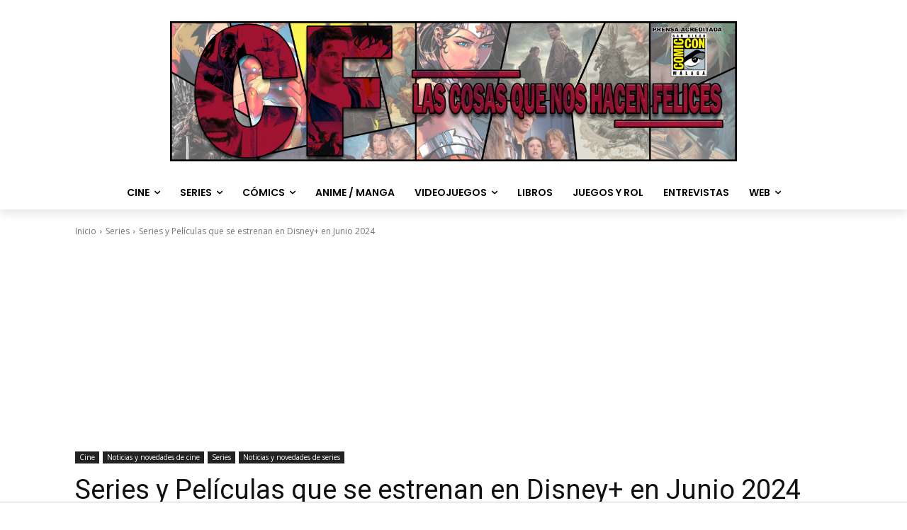

--- FILE ---
content_type: text/html; charset=utf-8
request_url: https://www.google.com/recaptcha/api2/aframe
body_size: 266
content:
<!DOCTYPE HTML><html><head><meta http-equiv="content-type" content="text/html; charset=UTF-8"></head><body><script nonce="rjdrHCcbLX5fCKuepYsrOQ">/** Anti-fraud and anti-abuse applications only. See google.com/recaptcha */ try{var clients={'sodar':'https://pagead2.googlesyndication.com/pagead/sodar?'};window.addEventListener("message",function(a){try{if(a.source===window.parent){var b=JSON.parse(a.data);var c=clients[b['id']];if(c){var d=document.createElement('img');d.src=c+b['params']+'&rc='+(localStorage.getItem("rc::a")?sessionStorage.getItem("rc::b"):"");window.document.body.appendChild(d);sessionStorage.setItem("rc::e",parseInt(sessionStorage.getItem("rc::e")||0)+1);localStorage.setItem("rc::h",'1768852134597');}}}catch(b){}});window.parent.postMessage("_grecaptcha_ready", "*");}catch(b){}</script></body></html>

--- FILE ---
content_type: text/javascript
request_url: https://tags.refinery89.com/performance/1049.js
body_size: 110
content:
// Last Updated At : 2026-01-19 09:30:18
r89.adunits.performance = {
    "Lascosasquenoshacenfelicescom-Mobile-pushup": {
        "au_vb": [
            1,
            0
        ],
        "au_cb": [
            1,
            0
        ]
    },
    "Lascosasquenoshacenfelicescom-Desktop-Leaderboard-BTF": {
        "au_vb": [
            1,
            0
        ],
        "au_cb": [
            1,
            0
        ]
    },
    "Lascosasquenoshacenfelicescom-Mobile-Rectangle-Infinite": {
        "au_vb": [
            1,
            0
        ],
        "au_cb": [
            1,
            0
        ]
    },
    "Lascosasquenoshacenfelicescom-Mobile-Rectangle-Mid": {
        "au_vb": [
            1,
            0
        ],
        "au_cb": [
            1,
            0
        ]
    },
    "Lascosasquenoshacenfelicescom-Desktop-Pushup": {
        "au_vb": [
            1,
            2,
            3,
            4,
            5,
            6,
            7,
            8,
            9
        ],
        "au_cb": [
            1,
            0
        ],
        "viewability": 99
    },
    "Lascosasquenoshacenfelicescom-video-outstream": {
        "au_vb": [
            1,
            0
        ],
        "au_cb": [
            1,
            0
        ]
    }
};